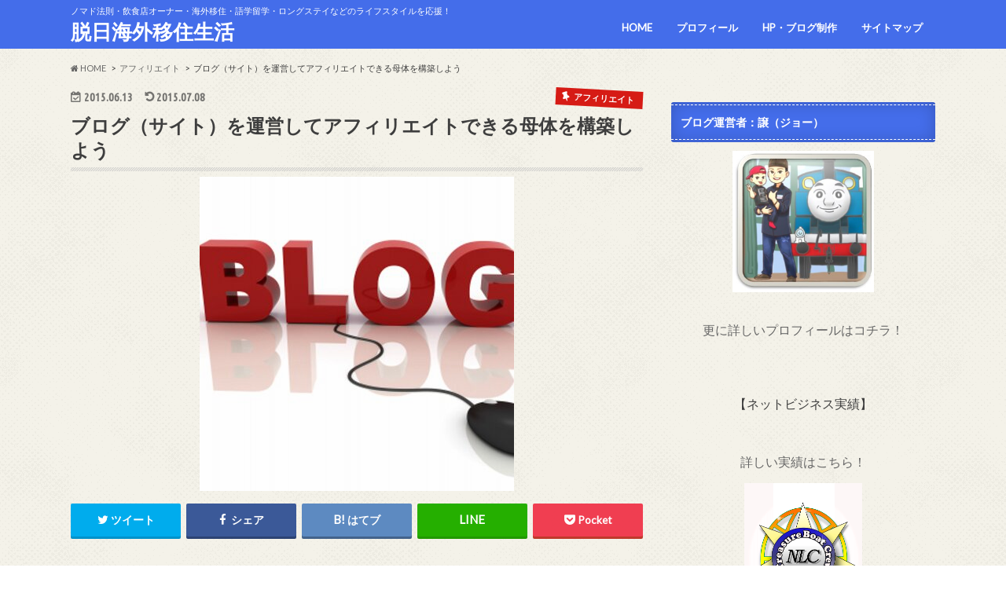

--- FILE ---
content_type: text/html; charset=UTF-8
request_url: https://shootingstars442.com/affiliate/webpage/
body_size: 18484
content:
<!doctype html>
<!--[if lt IE 7]><html lang="ja" class="no-js lt-ie9 lt-ie8 lt-ie7"><![endif]-->
<!--[if (IE 7)&!(IEMobile)]><html lang="ja" class="no-js lt-ie9 lt-ie8"><![endif]-->
<!--[if (IE 8)&!(IEMobile)]><html lang="ja" class="no-js lt-ie9"><![endif]-->
<!--[if gt IE 8]><!--> <html lang="ja" class="no-js"><!--<![endif]-->

<head>
<meta charset="utf-8">
<meta http-equiv="X-UA-Compatible" content="IE=edge">
<title>ブログ（サイト）を運営してアフィリエイトできる母体を構築しよう | 脱日海外移住生活</title>
<meta name="HandheldFriendly" content="True">
<meta name="MobileOptimized" content="320">
<meta name="viewport" content="width=device-width, initial-scale=1.0, minimum-scale=1.0, maximum-scale=1.0, user-scalable=no">


<link rel="pingback" href="https://shootingstars442.com/xmlrpc.php">

<!--[if IE]>
<![endif]-->
<!--[if lt IE 9]>
<script src="//html5shiv.googlecode.com/svn/trunk/html5.js"></script>
<script src="//css3-mediaqueries-js.googlecode.com/svn/trunk/css3-mediaqueries.js"></script>
<![endif]-->

<script>
  (function(i,s,o,g,r,a,m){i['GoogleAnalyticsObject']=r;i[r]=i[r]||function(){
  (i[r].q=i[r].q||[]).push(arguments)},i[r].l=1*new Date();a=s.createElement(o),
  m=s.getElementsByTagName(o)[0];a.async=1;a.src=g;m.parentNode.insertBefore(a,m)
  })(window,document,'script','//www.google-analytics.com/analytics.js','ga');

  ga('create', 'UA-64334086-1', 'auto');
  ga('send', 'pageview');

</script>

<!-- Global site tag (gtag.js) - Google Analytics -->
<script async src="https://www.googletagmanager.com/gtag/js?id=UA-64334086-1"></script>
<script>
  window.dataLayer = window.dataLayer || [];
  function gtag(){dataLayer.push(arguments);}
  gtag('js', new Date());

  gtag('config', 'UA-64334086-1');
</script>

<script async src="//pagead2.googlesyndication.com/pagead/js/adsbygoogle.js"></script>
<script>
     (adsbygoogle = window.adsbygoogle || []).push({
          google_ad_client: "ca-pub-2858596493008195",
          enable_page_level_ads: true
     });
</script>
<meta name='robots' content='max-image-preview:large' />
<link rel='dns-prefetch' href='//ajax.googleapis.com' />
<link rel='dns-prefetch' href='//cdn.jsdelivr.net' />
<link rel='dns-prefetch' href='//fonts.googleapis.com' />
<link rel='dns-prefetch' href='//maxcdn.bootstrapcdn.com' />
<link rel="alternate" type="application/rss+xml" title="脱日海外移住生活 &raquo; フィード" href="https://shootingstars442.com/feed/" />
<link rel="alternate" type="application/rss+xml" title="脱日海外移住生活 &raquo; コメントフィード" href="https://shootingstars442.com/comments/feed/" />
<link rel="alternate" type="application/rss+xml" title="脱日海外移住生活 &raquo; ブログ（サイト）を運営してアフィリエイトできる母体を構築しよう のコメントのフィード" href="https://shootingstars442.com/affiliate/webpage/feed/" />
<link rel="alternate" title="oEmbed (JSON)" type="application/json+oembed" href="https://shootingstars442.com/wp-json/oembed/1.0/embed?url=https%3A%2F%2Fshootingstars442.com%2Faffiliate%2Fwebpage%2F" />
<link rel="alternate" title="oEmbed (XML)" type="text/xml+oembed" href="https://shootingstars442.com/wp-json/oembed/1.0/embed?url=https%3A%2F%2Fshootingstars442.com%2Faffiliate%2Fwebpage%2F&#038;format=xml" />
<!-- shootingstars442.com is managing ads with Advanced Ads – https://wpadvancedads.com/ --><script id="shoot-ready">
			window.advanced_ads_ready=function(e,a){a=a||"complete";var d=function(e){return"interactive"===a?"loading"!==e:"complete"===e};d(document.readyState)?e():document.addEventListener("readystatechange",(function(a){d(a.target.readyState)&&e()}),{once:"interactive"===a})},window.advanced_ads_ready_queue=window.advanced_ads_ready_queue||[];		</script>
		<style id='wp-img-auto-sizes-contain-inline-css' type='text/css'>
img:is([sizes=auto i],[sizes^="auto," i]){contain-intrinsic-size:3000px 1500px}
/*# sourceURL=wp-img-auto-sizes-contain-inline-css */
</style>
<style id='wp-emoji-styles-inline-css' type='text/css'>

	img.wp-smiley, img.emoji {
		display: inline !important;
		border: none !important;
		box-shadow: none !important;
		height: 1em !important;
		width: 1em !important;
		margin: 0 0.07em !important;
		vertical-align: -0.1em !important;
		background: none !important;
		padding: 0 !important;
	}
/*# sourceURL=wp-emoji-styles-inline-css */
</style>
<style id='wp-block-library-inline-css' type='text/css'>
:root{--wp-block-synced-color:#7a00df;--wp-block-synced-color--rgb:122,0,223;--wp-bound-block-color:var(--wp-block-synced-color);--wp-editor-canvas-background:#ddd;--wp-admin-theme-color:#007cba;--wp-admin-theme-color--rgb:0,124,186;--wp-admin-theme-color-darker-10:#006ba1;--wp-admin-theme-color-darker-10--rgb:0,107,160.5;--wp-admin-theme-color-darker-20:#005a87;--wp-admin-theme-color-darker-20--rgb:0,90,135;--wp-admin-border-width-focus:2px}@media (min-resolution:192dpi){:root{--wp-admin-border-width-focus:1.5px}}.wp-element-button{cursor:pointer}:root .has-very-light-gray-background-color{background-color:#eee}:root .has-very-dark-gray-background-color{background-color:#313131}:root .has-very-light-gray-color{color:#eee}:root .has-very-dark-gray-color{color:#313131}:root .has-vivid-green-cyan-to-vivid-cyan-blue-gradient-background{background:linear-gradient(135deg,#00d084,#0693e3)}:root .has-purple-crush-gradient-background{background:linear-gradient(135deg,#34e2e4,#4721fb 50%,#ab1dfe)}:root .has-hazy-dawn-gradient-background{background:linear-gradient(135deg,#faaca8,#dad0ec)}:root .has-subdued-olive-gradient-background{background:linear-gradient(135deg,#fafae1,#67a671)}:root .has-atomic-cream-gradient-background{background:linear-gradient(135deg,#fdd79a,#004a59)}:root .has-nightshade-gradient-background{background:linear-gradient(135deg,#330968,#31cdcf)}:root .has-midnight-gradient-background{background:linear-gradient(135deg,#020381,#2874fc)}:root{--wp--preset--font-size--normal:16px;--wp--preset--font-size--huge:42px}.has-regular-font-size{font-size:1em}.has-larger-font-size{font-size:2.625em}.has-normal-font-size{font-size:var(--wp--preset--font-size--normal)}.has-huge-font-size{font-size:var(--wp--preset--font-size--huge)}.has-text-align-center{text-align:center}.has-text-align-left{text-align:left}.has-text-align-right{text-align:right}.has-fit-text{white-space:nowrap!important}#end-resizable-editor-section{display:none}.aligncenter{clear:both}.items-justified-left{justify-content:flex-start}.items-justified-center{justify-content:center}.items-justified-right{justify-content:flex-end}.items-justified-space-between{justify-content:space-between}.screen-reader-text{border:0;clip-path:inset(50%);height:1px;margin:-1px;overflow:hidden;padding:0;position:absolute;width:1px;word-wrap:normal!important}.screen-reader-text:focus{background-color:#ddd;clip-path:none;color:#444;display:block;font-size:1em;height:auto;left:5px;line-height:normal;padding:15px 23px 14px;text-decoration:none;top:5px;width:auto;z-index:100000}html :where(.has-border-color){border-style:solid}html :where([style*=border-top-color]){border-top-style:solid}html :where([style*=border-right-color]){border-right-style:solid}html :where([style*=border-bottom-color]){border-bottom-style:solid}html :where([style*=border-left-color]){border-left-style:solid}html :where([style*=border-width]){border-style:solid}html :where([style*=border-top-width]){border-top-style:solid}html :where([style*=border-right-width]){border-right-style:solid}html :where([style*=border-bottom-width]){border-bottom-style:solid}html :where([style*=border-left-width]){border-left-style:solid}html :where(img[class*=wp-image-]){height:auto;max-width:100%}:where(figure){margin:0 0 1em}html :where(.is-position-sticky){--wp-admin--admin-bar--position-offset:var(--wp-admin--admin-bar--height,0px)}@media screen and (max-width:600px){html :where(.is-position-sticky){--wp-admin--admin-bar--position-offset:0px}}

/*# sourceURL=wp-block-library-inline-css */
</style><style id='global-styles-inline-css' type='text/css'>
:root{--wp--preset--aspect-ratio--square: 1;--wp--preset--aspect-ratio--4-3: 4/3;--wp--preset--aspect-ratio--3-4: 3/4;--wp--preset--aspect-ratio--3-2: 3/2;--wp--preset--aspect-ratio--2-3: 2/3;--wp--preset--aspect-ratio--16-9: 16/9;--wp--preset--aspect-ratio--9-16: 9/16;--wp--preset--color--black: #000000;--wp--preset--color--cyan-bluish-gray: #abb8c3;--wp--preset--color--white: #ffffff;--wp--preset--color--pale-pink: #f78da7;--wp--preset--color--vivid-red: #cf2e2e;--wp--preset--color--luminous-vivid-orange: #ff6900;--wp--preset--color--luminous-vivid-amber: #fcb900;--wp--preset--color--light-green-cyan: #7bdcb5;--wp--preset--color--vivid-green-cyan: #00d084;--wp--preset--color--pale-cyan-blue: #8ed1fc;--wp--preset--color--vivid-cyan-blue: #0693e3;--wp--preset--color--vivid-purple: #9b51e0;--wp--preset--gradient--vivid-cyan-blue-to-vivid-purple: linear-gradient(135deg,rgb(6,147,227) 0%,rgb(155,81,224) 100%);--wp--preset--gradient--light-green-cyan-to-vivid-green-cyan: linear-gradient(135deg,rgb(122,220,180) 0%,rgb(0,208,130) 100%);--wp--preset--gradient--luminous-vivid-amber-to-luminous-vivid-orange: linear-gradient(135deg,rgb(252,185,0) 0%,rgb(255,105,0) 100%);--wp--preset--gradient--luminous-vivid-orange-to-vivid-red: linear-gradient(135deg,rgb(255,105,0) 0%,rgb(207,46,46) 100%);--wp--preset--gradient--very-light-gray-to-cyan-bluish-gray: linear-gradient(135deg,rgb(238,238,238) 0%,rgb(169,184,195) 100%);--wp--preset--gradient--cool-to-warm-spectrum: linear-gradient(135deg,rgb(74,234,220) 0%,rgb(151,120,209) 20%,rgb(207,42,186) 40%,rgb(238,44,130) 60%,rgb(251,105,98) 80%,rgb(254,248,76) 100%);--wp--preset--gradient--blush-light-purple: linear-gradient(135deg,rgb(255,206,236) 0%,rgb(152,150,240) 100%);--wp--preset--gradient--blush-bordeaux: linear-gradient(135deg,rgb(254,205,165) 0%,rgb(254,45,45) 50%,rgb(107,0,62) 100%);--wp--preset--gradient--luminous-dusk: linear-gradient(135deg,rgb(255,203,112) 0%,rgb(199,81,192) 50%,rgb(65,88,208) 100%);--wp--preset--gradient--pale-ocean: linear-gradient(135deg,rgb(255,245,203) 0%,rgb(182,227,212) 50%,rgb(51,167,181) 100%);--wp--preset--gradient--electric-grass: linear-gradient(135deg,rgb(202,248,128) 0%,rgb(113,206,126) 100%);--wp--preset--gradient--midnight: linear-gradient(135deg,rgb(2,3,129) 0%,rgb(40,116,252) 100%);--wp--preset--font-size--small: 13px;--wp--preset--font-size--medium: 20px;--wp--preset--font-size--large: 36px;--wp--preset--font-size--x-large: 42px;--wp--preset--spacing--20: 0.44rem;--wp--preset--spacing--30: 0.67rem;--wp--preset--spacing--40: 1rem;--wp--preset--spacing--50: 1.5rem;--wp--preset--spacing--60: 2.25rem;--wp--preset--spacing--70: 3.38rem;--wp--preset--spacing--80: 5.06rem;--wp--preset--shadow--natural: 6px 6px 9px rgba(0, 0, 0, 0.2);--wp--preset--shadow--deep: 12px 12px 50px rgba(0, 0, 0, 0.4);--wp--preset--shadow--sharp: 6px 6px 0px rgba(0, 0, 0, 0.2);--wp--preset--shadow--outlined: 6px 6px 0px -3px rgb(255, 255, 255), 6px 6px rgb(0, 0, 0);--wp--preset--shadow--crisp: 6px 6px 0px rgb(0, 0, 0);}:where(.is-layout-flex){gap: 0.5em;}:where(.is-layout-grid){gap: 0.5em;}body .is-layout-flex{display: flex;}.is-layout-flex{flex-wrap: wrap;align-items: center;}.is-layout-flex > :is(*, div){margin: 0;}body .is-layout-grid{display: grid;}.is-layout-grid > :is(*, div){margin: 0;}:where(.wp-block-columns.is-layout-flex){gap: 2em;}:where(.wp-block-columns.is-layout-grid){gap: 2em;}:where(.wp-block-post-template.is-layout-flex){gap: 1.25em;}:where(.wp-block-post-template.is-layout-grid){gap: 1.25em;}.has-black-color{color: var(--wp--preset--color--black) !important;}.has-cyan-bluish-gray-color{color: var(--wp--preset--color--cyan-bluish-gray) !important;}.has-white-color{color: var(--wp--preset--color--white) !important;}.has-pale-pink-color{color: var(--wp--preset--color--pale-pink) !important;}.has-vivid-red-color{color: var(--wp--preset--color--vivid-red) !important;}.has-luminous-vivid-orange-color{color: var(--wp--preset--color--luminous-vivid-orange) !important;}.has-luminous-vivid-amber-color{color: var(--wp--preset--color--luminous-vivid-amber) !important;}.has-light-green-cyan-color{color: var(--wp--preset--color--light-green-cyan) !important;}.has-vivid-green-cyan-color{color: var(--wp--preset--color--vivid-green-cyan) !important;}.has-pale-cyan-blue-color{color: var(--wp--preset--color--pale-cyan-blue) !important;}.has-vivid-cyan-blue-color{color: var(--wp--preset--color--vivid-cyan-blue) !important;}.has-vivid-purple-color{color: var(--wp--preset--color--vivid-purple) !important;}.has-black-background-color{background-color: var(--wp--preset--color--black) !important;}.has-cyan-bluish-gray-background-color{background-color: var(--wp--preset--color--cyan-bluish-gray) !important;}.has-white-background-color{background-color: var(--wp--preset--color--white) !important;}.has-pale-pink-background-color{background-color: var(--wp--preset--color--pale-pink) !important;}.has-vivid-red-background-color{background-color: var(--wp--preset--color--vivid-red) !important;}.has-luminous-vivid-orange-background-color{background-color: var(--wp--preset--color--luminous-vivid-orange) !important;}.has-luminous-vivid-amber-background-color{background-color: var(--wp--preset--color--luminous-vivid-amber) !important;}.has-light-green-cyan-background-color{background-color: var(--wp--preset--color--light-green-cyan) !important;}.has-vivid-green-cyan-background-color{background-color: var(--wp--preset--color--vivid-green-cyan) !important;}.has-pale-cyan-blue-background-color{background-color: var(--wp--preset--color--pale-cyan-blue) !important;}.has-vivid-cyan-blue-background-color{background-color: var(--wp--preset--color--vivid-cyan-blue) !important;}.has-vivid-purple-background-color{background-color: var(--wp--preset--color--vivid-purple) !important;}.has-black-border-color{border-color: var(--wp--preset--color--black) !important;}.has-cyan-bluish-gray-border-color{border-color: var(--wp--preset--color--cyan-bluish-gray) !important;}.has-white-border-color{border-color: var(--wp--preset--color--white) !important;}.has-pale-pink-border-color{border-color: var(--wp--preset--color--pale-pink) !important;}.has-vivid-red-border-color{border-color: var(--wp--preset--color--vivid-red) !important;}.has-luminous-vivid-orange-border-color{border-color: var(--wp--preset--color--luminous-vivid-orange) !important;}.has-luminous-vivid-amber-border-color{border-color: var(--wp--preset--color--luminous-vivid-amber) !important;}.has-light-green-cyan-border-color{border-color: var(--wp--preset--color--light-green-cyan) !important;}.has-vivid-green-cyan-border-color{border-color: var(--wp--preset--color--vivid-green-cyan) !important;}.has-pale-cyan-blue-border-color{border-color: var(--wp--preset--color--pale-cyan-blue) !important;}.has-vivid-cyan-blue-border-color{border-color: var(--wp--preset--color--vivid-cyan-blue) !important;}.has-vivid-purple-border-color{border-color: var(--wp--preset--color--vivid-purple) !important;}.has-vivid-cyan-blue-to-vivid-purple-gradient-background{background: var(--wp--preset--gradient--vivid-cyan-blue-to-vivid-purple) !important;}.has-light-green-cyan-to-vivid-green-cyan-gradient-background{background: var(--wp--preset--gradient--light-green-cyan-to-vivid-green-cyan) !important;}.has-luminous-vivid-amber-to-luminous-vivid-orange-gradient-background{background: var(--wp--preset--gradient--luminous-vivid-amber-to-luminous-vivid-orange) !important;}.has-luminous-vivid-orange-to-vivid-red-gradient-background{background: var(--wp--preset--gradient--luminous-vivid-orange-to-vivid-red) !important;}.has-very-light-gray-to-cyan-bluish-gray-gradient-background{background: var(--wp--preset--gradient--very-light-gray-to-cyan-bluish-gray) !important;}.has-cool-to-warm-spectrum-gradient-background{background: var(--wp--preset--gradient--cool-to-warm-spectrum) !important;}.has-blush-light-purple-gradient-background{background: var(--wp--preset--gradient--blush-light-purple) !important;}.has-blush-bordeaux-gradient-background{background: var(--wp--preset--gradient--blush-bordeaux) !important;}.has-luminous-dusk-gradient-background{background: var(--wp--preset--gradient--luminous-dusk) !important;}.has-pale-ocean-gradient-background{background: var(--wp--preset--gradient--pale-ocean) !important;}.has-electric-grass-gradient-background{background: var(--wp--preset--gradient--electric-grass) !important;}.has-midnight-gradient-background{background: var(--wp--preset--gradient--midnight) !important;}.has-small-font-size{font-size: var(--wp--preset--font-size--small) !important;}.has-medium-font-size{font-size: var(--wp--preset--font-size--medium) !important;}.has-large-font-size{font-size: var(--wp--preset--font-size--large) !important;}.has-x-large-font-size{font-size: var(--wp--preset--font-size--x-large) !important;}
/*# sourceURL=global-styles-inline-css */
</style>

<style id='classic-theme-styles-inline-css' type='text/css'>
/*! This file is auto-generated */
.wp-block-button__link{color:#fff;background-color:#32373c;border-radius:9999px;box-shadow:none;text-decoration:none;padding:calc(.667em + 2px) calc(1.333em + 2px);font-size:1.125em}.wp-block-file__button{background:#32373c;color:#fff;text-decoration:none}
/*# sourceURL=/wp-includes/css/classic-themes.min.css */
</style>
<link rel='stylesheet' id='contact-form-7-css' href='https://shootingstars442.com/wp-content/plugins/contact-form-7/includes/css/styles.css' type='text/css' media='all' />
<link rel='stylesheet' id='pz-linkcard-css' href='//shootingstars442.com/wp-content/uploads/pz-linkcard/style.css' type='text/css' media='all' />
<link rel='stylesheet' id='sb-type-std-css' href='https://shootingstars442.com/wp-content/plugins/speech-bubble/css/sb-type-std.css' type='text/css' media='all' />
<link rel='stylesheet' id='sb-type-fb-css' href='https://shootingstars442.com/wp-content/plugins/speech-bubble/css/sb-type-fb.css' type='text/css' media='all' />
<link rel='stylesheet' id='sb-type-fb-flat-css' href='https://shootingstars442.com/wp-content/plugins/speech-bubble/css/sb-type-fb-flat.css' type='text/css' media='all' />
<link rel='stylesheet' id='sb-type-ln-css' href='https://shootingstars442.com/wp-content/plugins/speech-bubble/css/sb-type-ln.css' type='text/css' media='all' />
<link rel='stylesheet' id='sb-type-ln-flat-css' href='https://shootingstars442.com/wp-content/plugins/speech-bubble/css/sb-type-ln-flat.css' type='text/css' media='all' />
<link rel='stylesheet' id='sb-type-pink-css' href='https://shootingstars442.com/wp-content/plugins/speech-bubble/css/sb-type-pink.css' type='text/css' media='all' />
<link rel='stylesheet' id='sb-type-rtail-css' href='https://shootingstars442.com/wp-content/plugins/speech-bubble/css/sb-type-rtail.css' type='text/css' media='all' />
<link rel='stylesheet' id='sb-type-drop-css' href='https://shootingstars442.com/wp-content/plugins/speech-bubble/css/sb-type-drop.css' type='text/css' media='all' />
<link rel='stylesheet' id='sb-type-think-css' href='https://shootingstars442.com/wp-content/plugins/speech-bubble/css/sb-type-think.css' type='text/css' media='all' />
<link rel='stylesheet' id='sb-no-br-css' href='https://shootingstars442.com/wp-content/plugins/speech-bubble/css/sb-no-br.css' type='text/css' media='all' />
<link rel='stylesheet' id='toc-screen-css' href='https://shootingstars442.com/wp-content/plugins/table-of-contents-plus/screen.min.css' type='text/css' media='all' />
<link rel='stylesheet' id='wordpress-popular-posts-css-css' href='https://shootingstars442.com/wp-content/plugins/wordpress-popular-posts/assets/css/wpp.css' type='text/css' media='all' />
<link rel='stylesheet' id='style-css' href='https://shootingstars442.com/wp-content/themes/hummingbird/style.css' type='text/css' media='all' />
<link rel='stylesheet' id='slider-css' href='https://shootingstars442.com/wp-content/themes/hummingbird/library/css/bx-slider.css' type='text/css' media='all' />
<link rel='stylesheet' id='animate-css' href='https://shootingstars442.com/wp-content/themes/hummingbird/library/css/animate.min.css' type='text/css' media='all' />
<link rel='stylesheet' id='shortcode-css' href='https://shootingstars442.com/wp-content/themes/hummingbird/library/css/shortcode.css' type='text/css' media='all' />
<link rel='stylesheet' id='gf_Ubuntu-css' href='//fonts.googleapis.com/css?family=Ubuntu+Condensed' type='text/css' media='all' />
<link rel='stylesheet' id='gf_Lato-css' href='//fonts.googleapis.com/css?family=Lato' type='text/css' media='all' />
<link rel='stylesheet' id='fontawesome-css' href='//maxcdn.bootstrapcdn.com/font-awesome/4.6.0/css/font-awesome.min.css' type='text/css' media='all' />
<script type="text/javascript" src="//ajax.googleapis.com/ajax/libs/jquery/1.12.2/jquery.min.js" id="jquery-js"></script>
<script type="application/json" id="wpp-json">
/* <![CDATA[ */
{"sampling_active":0,"sampling_rate":100,"ajax_url":"https:\/\/shootingstars442.com\/wp-json\/wordpress-popular-posts\/v1\/popular-posts","api_url":"https:\/\/shootingstars442.com\/wp-json\/wordpress-popular-posts","ID":844,"token":"d6f7810db7","lang":0,"debug":0}
//# sourceURL=wpp-json
/* ]]> */
</script>
<script type="text/javascript" src="https://shootingstars442.com/wp-content/plugins/wordpress-popular-posts/assets/js/wpp.min.js" id="wpp-js-js"></script>
<link rel="https://api.w.org/" href="https://shootingstars442.com/wp-json/" /><link rel="alternate" title="JSON" type="application/json" href="https://shootingstars442.com/wp-json/wp/v2/posts/844" /><link rel="canonical" href="https://shootingstars442.com/affiliate/webpage/" />
<link rel='shortlink' href='https://shootingstars442.com/?p=844' />
            <style id="wpp-loading-animation-styles">@-webkit-keyframes bgslide{from{background-position-x:0}to{background-position-x:-200%}}@keyframes bgslide{from{background-position-x:0}to{background-position-x:-200%}}.wpp-widget-placeholder,.wpp-widget-block-placeholder{margin:0 auto;width:60px;height:3px;background:#dd3737;background:linear-gradient(90deg,#dd3737 0%,#571313 10%,#dd3737 100%);background-size:200% auto;border-radius:3px;-webkit-animation:bgslide 1s infinite linear;animation:bgslide 1s infinite linear}</style>
            <style type="text/css">
body{color: #3E3E3E;}
a{color: #2729a3;}
a:hover{color: #1e73be;}
#main article footer .post-categories li a,#main article footer .tags a{  background: #2729a3;  border:1px solid #2729a3;}
#main article footer .tags a{color:#2729a3; background: none;}
#main article footer .post-categories li a:hover,#main article footer .tags a:hover{ background:#1e73be;  border-color:#1e73be;}
input[type="text"],input[type="password"],input[type="datetime"],input[type="datetime-local"],input[type="date"],input[type="month"],input[type="time"],input[type="week"],input[type="number"],input[type="email"],input[type="url"],input[type="search"],input[type="tel"],input[type="color"],select,textarea,.field { background-color: #FFFFFF;}
/*ヘッダー*/
.header{background: #446dea; color: #ffffff;}
#logo a,.nav li a,.nav_btn{color: #ffffff;}
#logo a:hover,.nav li a:hover{color:#FFFF00;}
@media only screen and (min-width: 768px) {
.nav ul {background: #0E0E0E;}
.nav li ul.sub-menu li a{color: #BAB4B0;}
}
/*メインエリア*/
.widgettitle {background: #446dea; color:  #ffffff;}
.widget li a:after{color: #446dea!important;}
/* 投稿ページ */
.entry-content h2{background: #e55937;}
.entry-content h3{border-color: #e55937;}
.entry-content ul li:before{ background: #e55937;}
.entry-content ol li:before{ background: #e55937;}
/* カテゴリーラベル */
.post-list-card .post-list .eyecatch .cat-name,.top-post-list .post-list .eyecatch .cat-name,.byline .cat-name,.single .authorbox .author-newpost li .cat-name,.related-box li .cat-name,#top_carousel .bx-wrapper ul li .osusume-label{background: #d61b15; color:  #ffffff;}
/* CTA */
.cta-inner{ background: #0E0E0E;}
/* ボタンの色 */
.btn-wrap a{background: #2729a3;border: 1px solid #2729a3;}
.btn-wrap a:hover{background: #1e73be;}
.btn-wrap.simple a{border:1px solid #2729a3;color:#2729a3;}
.btn-wrap.simple a:hover{background:#2729a3;}
.readmore a{border:1px solid #2729a3;color:#2729a3;}
.readmore a:hover{background:#2729a3;color:#fff;}
/* サイドバー */
.widget a{text-decoration:none; color:#666666;}
.widget a:hover{color:#999999;}
/*フッター*/
#footer-top{background-color: #0E0E0E; color: #CACACA;}
.footer a,#footer-top a{color: #BAB4B0;}
#footer-top .widgettitle{color: #CACACA;}
.footer {background-color: #0E0E0E;color: #CACACA;}
.footer-links li:before{ color: #446dea;}
/* ページネーション */
.pagination a, .pagination span,.page-links a{border-color: #2729a3; color: #2729a3;}
.pagination .current,.pagination .current:hover,.page-links ul > li > span{background-color: #2729a3; border-color: #2729a3;}
.pagination a:hover, .pagination a:focus,.page-links a:hover, .page-links a:focus{background-color: #2729a3; color: #fff;}
/* OTHER */
ul.wpp-list li a:before{background: #446dea;color: #ffffff;}
.blue-btn, .comment-reply-link, #submit { background-color: #2729a3; }
.blue-btn:hover, .comment-reply-link:hover, #submit:hover, .blue-btn:focus, .comment-reply-link:focus, #submit:focus {background-color: #1e73be; }
</style>
<style type="text/css" id="custom-background-css">
body.custom-background { background-image: url("https://shootingstars442.com/wp-content/themes/hummingbird/library/images/body_bg01.png"); background-position: left top; background-size: auto; background-repeat: repeat; background-attachment: scroll; }
</style>
	</head>

<body class="wp-singular post-template-default single single-post postid-844 single-format-standard custom-background wp-theme-hummingbird aa-prefix-shoot-">

<div id="container" class=" date_on">

<header class="header" role="banner">
<div id="inner-header" class="wrap cf">
<p class="site_description">ノマド法則・飲食店オーナー・海外移住・語学留学・ロングステイなどのライフスタイルを応援！</p><div id="logo" class="gf">
<p class="h1 text"><a href="https://shootingstars442.com">脱日海外移住生活</a></p>
</div>

<nav id="g_nav" role="navigation">

<ul id="menu-global-nav" class="nav top-nav cf"><li id="menu-item-126" class="menu-item menu-item-type-custom menu-item-object-custom menu-item-home menu-item-126"><a href="http://shootingstars442.com/">HOME<span class="gf"></span></a></li>
<li id="menu-item-2364" class="menu-item menu-item-type-post_type menu-item-object-page menu-item-2364"><a href="https://shootingstars442.com/jyo/">プロフィール<span class="gf"></span></a></li>
<li id="menu-item-482" class="menu-item menu-item-type-taxonomy menu-item-object-category menu-item-482"><a href="https://shootingstars442.com/category/hp/">HP・ブログ制作<span class="gf"></span></a></li>
<li id="menu-item-2705" class="menu-item menu-item-type-post_type menu-item-object-page menu-item-2705"><a href="https://shootingstars442.com/sitemaps/">サイトマップ<span class="gf"></span></a></li>
</ul></nav>
<button id="drawerBtn" class="nav_btn"></button>
<script type="text/javascript">
jQuery(function( $ ){
var menu = $('#g_nav'),
    menuBtn = $('#drawerBtn'),
    body = $(document.body),     
    menuWidth = menu.outerWidth();                
     
    menuBtn.on('click', function(){
    body.toggleClass('open');
        if(body.hasClass('open')){
            body.animate({'left' : menuWidth }, 300);            
            menu.animate({'left' : 0 }, 300);                    
        } else {
            menu.animate({'left' : -menuWidth }, 300);
            body.animate({'left' : 0 }, 300);            
        }             
    });
});    
</script>

</div>
</header>
<div id="breadcrumb" class="breadcrumb inner wrap cf"><ul><li itemscope itemtype="//data-vocabulary.org/Breadcrumb"><a href="https://shootingstars442.com/" itemprop="url"><i class="fa fa-home"></i><span itemprop="title"> HOME</span></a></li><li itemscope itemtype="//data-vocabulary.org/Breadcrumb"><a href="https://shootingstars442.com/category/affiliate/" itemprop="url"><span itemprop="title">アフィリエイト</span></a></li><li>ブログ（サイト）を運営してアフィリエイトできる母体を構築しよう</li></ul></div>
<div id="content">
<div id="inner-content" class="wrap cf">

<main id="main" class="m-all t-all d-5of7 cf" role="main">
<article id="post-844" class="cf post-844 post type-post status-publish format-standard has-post-thumbnail hentry category-affiliate" role="article">
<header class="article-header entry-header animated fadeInDown">
<p class="byline entry-meta vcard cf">
<time class="date gf entry-date updated">2015.06.13</time>
<time class="date gf entry-date undo updated" datetime="2015-07-08">2015.07.08</time>

<span class="cat-name cat-id-17">アフィリエイト</span><span class="writer" style="display: none;"><span class="name author"><span class="fn">譲</span></span></span>
</p>
<h1 class="entry-title single-title" itemprop="headline" rel="bookmark">ブログ（サイト）を運営してアフィリエイトできる母体を構築しよう</h1>
<figure class="eyecatch animated fadeInUp">
<img width="400" height="400" src="https://shootingstars442.com/wp-content/uploads/2015/07/blog_use-this-onejpg_400x400.jpg" class="attachment-single-thum size-single-thum wp-post-image" alt="" decoding="async" fetchpriority="high" srcset="https://shootingstars442.com/wp-content/uploads/2015/07/blog_use-this-onejpg_400x400.jpg 400w, https://shootingstars442.com/wp-content/uploads/2015/07/blog_use-this-onejpg_400x400-150x150.jpg 150w, https://shootingstars442.com/wp-content/uploads/2015/07/blog_use-this-onejpg_400x400-300x300.jpg 300w, https://shootingstars442.com/wp-content/uploads/2015/07/blog_use-this-onejpg_400x400-60x60.jpg 60w, https://shootingstars442.com/wp-content/uploads/2015/07/blog_use-this-onejpg_400x400-200x200.jpg 200w" sizes="(max-width: 400px) 100vw, 400px" /></figure>
<div class="share short">
<div class="sns">
<ul class="cf">

<li class="twitter"> 
<a target="blank" href="//twitter.com/intent/tweet?url=https%3A%2F%2Fshootingstars442.com%2Faffiliate%2Fwebpage%2F&text=%E3%83%96%E3%83%AD%E3%82%B0%EF%BC%88%E3%82%B5%E3%82%A4%E3%83%88%EF%BC%89%E3%82%92%E9%81%8B%E5%96%B6%E3%81%97%E3%81%A6%E3%82%A2%E3%83%95%E3%82%A3%E3%83%AA%E3%82%A8%E3%82%A4%E3%83%88%E3%81%A7%E3%81%8D%E3%82%8B%E6%AF%8D%E4%BD%93%E3%82%92%E6%A7%8B%E7%AF%89%E3%81%97%E3%82%88%E3%81%86&tw_p=tweetbutton" onclick="window.open(this.href, 'tweetwindow', 'width=550, height=450,personalbar=0,toolbar=0,scrollbars=1,resizable=1'); return false;"><i class="fa fa-twitter"></i><span class="text">ツイート</span><span class="count"></span></a>
</li>

<li class="facebook">
<a href="//www.facebook.com/sharer.php?src=bm&u=https%3A%2F%2Fshootingstars442.com%2Faffiliate%2Fwebpage%2F&t=%E3%83%96%E3%83%AD%E3%82%B0%EF%BC%88%E3%82%B5%E3%82%A4%E3%83%88%EF%BC%89%E3%82%92%E9%81%8B%E5%96%B6%E3%81%97%E3%81%A6%E3%82%A2%E3%83%95%E3%82%A3%E3%83%AA%E3%82%A8%E3%82%A4%E3%83%88%E3%81%A7%E3%81%8D%E3%82%8B%E6%AF%8D%E4%BD%93%E3%82%92%E6%A7%8B%E7%AF%89%E3%81%97%E3%82%88%E3%81%86" onclick="javascript:window.open(this.href, '', 'menubar=no,toolbar=no,resizable=yes,scrollbars=yes,height=300,width=600');return false;"><i class="fa fa-facebook"></i>
<span class="text">シェア</span><span class="count"></span></a>
</li>


<li class="hatebu">       
<a href="//b.hatena.ne.jp/add?mode=confirm&url=https://shootingstars442.com/affiliate/webpage/&title=%E3%83%96%E3%83%AD%E3%82%B0%EF%BC%88%E3%82%B5%E3%82%A4%E3%83%88%EF%BC%89%E3%82%92%E9%81%8B%E5%96%B6%E3%81%97%E3%81%A6%E3%82%A2%E3%83%95%E3%82%A3%E3%83%AA%E3%82%A8%E3%82%A4%E3%83%88%E3%81%A7%E3%81%8D%E3%82%8B%E6%AF%8D%E4%BD%93%E3%82%92%E6%A7%8B%E7%AF%89%E3%81%97%E3%82%88%E3%81%86" onclick="window.open(this.href, 'HBwindow', 'width=600, height=400, menubar=no, toolbar=no, scrollbars=yes'); return false;" target="_blank"><span class="text">はてブ</span><span class="count"></span></a>
</li>

<li class="line">
<a href="//line.me/R/msg/text/?%E3%83%96%E3%83%AD%E3%82%B0%EF%BC%88%E3%82%B5%E3%82%A4%E3%83%88%EF%BC%89%E3%82%92%E9%81%8B%E5%96%B6%E3%81%97%E3%81%A6%E3%82%A2%E3%83%95%E3%82%A3%E3%83%AA%E3%82%A8%E3%82%A4%E3%83%88%E3%81%A7%E3%81%8D%E3%82%8B%E6%AF%8D%E4%BD%93%E3%82%92%E6%A7%8B%E7%AF%89%E3%81%97%E3%82%88%E3%81%86%0Ahttps%3A%2F%2Fshootingstars442.com%2Faffiliate%2Fwebpage%2F" target="_blank"><span class="text">送る</span></a>
</li>


<li class="pocket">
<a href="//getpocket.com/edit?url=https://shootingstars442.com/affiliate/webpage/&title=ブログ（サイト）を運営してアフィリエイトできる母体を構築しよう" onclick="window.open(this.href, 'FBwindow', 'width=550, height=350, menubar=no, toolbar=no, scrollbars=yes'); return false;"><i class="fa fa-get-pocket"></i><span class="text">Pocket</span><span class="count"></span></a></li>
</ul>
</div> 
</div></header>



<section class="entry-content cf">


<div class="shoot-%e3%82%b3%e3%83%b3%e3%83%86%e3%83%b3%e3%83%84%e3%81%ae%e5%89%8d" id="shoot-1820688249"><script async src="https://pagead2.googlesyndication.com/pagead/js/adsbygoogle.js"></script>
<!-- 脱日海外 -->
<ins class="adsbygoogle"
     style="display:block"
     data-ad-client="ca-pub-2858596493008195"
     data-ad-slot="7517864962"
     data-ad-format="auto"
     data-full-width-responsive="true"></ins>
<script>
     (adsbygoogle = window.adsbygoogle || []).push({});
</script></div><p><span style="font-size: 13pt;">アフィリエイトをやるには、インターネットを利用してビジネスをやっていく。つまり情報発信するという事をやっていかなければなりません。何も持たずに情報発信する事は出来ないので、まずは今後どんなアフィリエイトを展開するにしても<span style="color: #ff0000;">母体となるサイト</span>が必要になります。</span></p>
<p>&nbsp;</p>
<p><span style="font-size: 13pt;">最初は記事を書くという事にも慣れていないと思いますので、慣れるといった意味も込めてブログをやってみるのがいいかと思います。今現在、稼げているアフィリエイターでブログをやってない人はいません。</span></p>
<p><span style="font-size: 13pt;">まずは 「月に５万円」 稼げるブログの母体を作ることから始めてみましょう。</span></p>
<p><span style="font-size: 13pt;">また、もし今までブログをやってきた人もこれを機会に新しいブログを開設する事を薦めます。</span></p>
<p>&nbsp;</p>
<p><span style="font-size: 13pt;">毎回お話していますが、アフィリエイトにはいくつかのジャンルがあります。</span></p>
<p><span style="font-size: 13pt;">・サイトを作れるならサイトアフィリエイト。</span></p>
<p><span style="font-size: 13pt;">・ブログで稼ぐブログアフィリエイト。</span></p>
<p><span style="font-size: 13pt;">・メルマガで稼ぐメルマガアフィリエイト。</span></p>
<p><span style="font-size: 13pt;">・Twitterで稼ぐ Twitter アフィリエイトなどなど。。。</span></p>
<p><span style="font-size: 13pt;">今回はブログで稼ぐブログアフィリエイトについてお話させて頂きます。ブログアフィリエイトは無料で始めることができ、数か月前に書いた記事からも報酬を得ることが可能です。とても今回の記事だけでは伝えきれないノウハウですが、初心者から上級者まで稼ぎやすいのも、１つの特徴となっています。</span></p>
<p><span style="font-size: 13pt;">現在では無料で解説できるブログサービスがたくさんありますが、私がお薦めするのが <a href="https://shootingstars442.com/hp/tipsso-net/" target="_blank">「So-net ブログ」</a> です。なぜ、 <a href="https://shootingstars442.com/hp/tipsso-net/" target="_blank">So-net ブログ</a>をお薦めするかというと、デザインのカスタマイズや元々存在する広告を消すことが出来るなど、たくさんのカスタマイズが可能であり、情報発信する上で非常に便利だという事が挙げられます。</span></p>
<p><span style="font-size: 13pt;">他にも、いろいろとブログサービスはありますが、一般的に人気のアメブロなどは、確かに初心者でも使いやすくアクセスも集めやすいのですが、アフィリエイトをするにはちょっとした工夫が必要になってきますので、最初のうちはおすすめできません。</span></p>
<a href="https://shootingstars442.com/wp-content/uploads/2015/07/yjimage-7.jpeg"><img decoding="async" class="aligncenter size-full wp-image-854" src="https://shootingstars442.com/wp-content/uploads/2015/07/yjimage-7.jpeg" alt="yjimage (7)" width="160" height="170" /></a>
<p><span style="font-size: 13pt;">では、実際にブログを開設して具体的にどうするの？？という疑問を持たれますよね？？</span></p>
<p><span style="font-size: 13pt;">これから作る新しいブログでは、実際に何らかの商品をお薦めするのもいいですし、もしくはグーグルアドセンスを利用しての収益を得る方法もできます。しかし、普通にブログを書いて商品をお薦めするだけではダメなのです。このポイントこそが皆さんが知りたいであろうノウハウなのです。</span></p>
<p><span style="font-size: 13pt;">・訪問者目線で記事を書く。</span></p>
<p><span style="font-size: 13pt;">・欲求を満たす商品を選ぶ事。（食欲、睡眠欲、性欲、金銭欲、昇進欲など、、、、）</span></p>
<p><span style="font-size: 13pt;">・コンプレックスを解消できる商品。</span></p>
<p><span style="font-size: 13pt;">・必ず必要な物。（お中元、プレゼント、祝い事など、、）</span></p>
<p><span style="font-size: 13pt;">考えればかぎりなくたくさんの商品が出てくるかと思います。どんな人が、、どうして、、その商品を欲しがるのだろうか？？その商品の事を深く考えてマーケティングする事も大事になってきます。</span></p>
<p><span style="font-size: 13pt;">例えば不眠症の人がいたとします。その人はすぐにでも不眠症を解消したいと考えるわけです。</span></p>
<p><span style="font-size: 13pt;">何故不眠症なのか？？？と考えた時に、あらゆる状況が想定されますね。</span></p>
<p><span style="font-size: 13pt;">・仕事が忙しくて寝る時間がなくなった。</span></p>
<p><span style="font-size: 13pt;">・精神的にストレスから不眠症になった</span></p>
<p><span style="font-size: 13pt;">・心理的原因</span></p>
<p><span style="font-size: 13pt;">・身体的原因</span></p>
<p><span style="font-size: 13pt;">・薬理的原因</span></p>
<p><span style="font-size: 13pt;">この様な事が予想されるわけです。そうすれば訪問者がどんな人かわかってきますよね。その中でもっとも多い原因や年齢層などをリサーチする事で、どういう不眠症の商品をお薦めするのか、または記事を書く際に何を中心に書けば良いのかが必然とわかってくるはずです。その商品を欲しがっている人がはっきりと自分自身で理解できれば、ターゲット（訪問者）に対して、<span style="color: #ff0000;">強く揺さぶられるキーワードや、キャッチコピーを使って記事を書く</span>ことが出来るわけです。</span></p>
<p><span style="font-size: 13pt;">これを考えて記事を作成するのと、何も考えずに商品をただ紹介するのとでは、明らかに差が出てきます。</span></p>
<p><span style="font-size: 13pt;">もちろん、これはあくまでも基本中の基本なのでそれ以外にも、ブログタイトルと説明分を検索エンジンで上位表示させること、いかにしてアクセスを集められるのか等、まだまだ細かいノウハウが必要になってきます。</span></p>
<p><span style="font-size: 13pt;">これを勉強してコツコツと積み上げていくのがアフィリエイトで成功するコツとなります。少しだけでも理解していただければ嬉しいです。</span></p>
<p><a href="https://shootingstars442.com/hp/tipsso-net/" target="_blank">So-netブログの新規登録から解説までの手順を詳しく解説</a></p>
<p><a href="https://shootingstars442.com/hp/writingsonet/" target="_blank">So-net ブログの記事の書き方などを詳しく解説</a></p>
<div class="shoot-%e3%82%b3%e3%83%b3%e3%83%86%e3%83%b3%e3%83%84%e3%81%ae%e5%be%8c" id="shoot-948414176"><script async src="https://pagead2.googlesyndication.com/pagead/js/adsbygoogle.js"></script>
<!-- 脱日海外 -->
<ins class="adsbygoogle"
     style="display:block"
     data-ad-client="ca-pub-2858596493008195"
     data-ad-slot="7517864962"
     data-ad-format="auto"
     data-full-width-responsive="true"></ins>
<script>
     (adsbygoogle = window.adsbygoogle || []).push({});
</script></div>

</section>


<footer class="article-footer">
<ul class="post-categories">
	<li><a href="https://shootingstars442.com/category/affiliate/" rel="category tag">アフィリエイト</a></li></ul>

<div class="sharewrap wow animated bounceIn" data-wow-delay="0.5s">

<div class="share">
<div class="sns">
<ul class="cf">

<li class="twitter"> 
<a target="blank" href="//twitter.com/intent/tweet?url=https%3A%2F%2Fshootingstars442.com%2Faffiliate%2Fwebpage%2F&text=%E3%83%96%E3%83%AD%E3%82%B0%EF%BC%88%E3%82%B5%E3%82%A4%E3%83%88%EF%BC%89%E3%82%92%E9%81%8B%E5%96%B6%E3%81%97%E3%81%A6%E3%82%A2%E3%83%95%E3%82%A3%E3%83%AA%E3%82%A8%E3%82%A4%E3%83%88%E3%81%A7%E3%81%8D%E3%82%8B%E6%AF%8D%E4%BD%93%E3%82%92%E6%A7%8B%E7%AF%89%E3%81%97%E3%82%88%E3%81%86&tw_p=tweetbutton" onclick="window.open(this.href, 'tweetwindow', 'width=550, height=450,personalbar=0,toolbar=0,scrollbars=1,resizable=1'); return false;"><i class="fa fa-twitter"></i><span class="text">ツイート</span><span class="count"></span></a>
</li>

<li class="facebook">
<a href="//www.facebook.com/sharer.php?src=bm&u=https%3A%2F%2Fshootingstars442.com%2Faffiliate%2Fwebpage%2F&t=%E3%83%96%E3%83%AD%E3%82%B0%EF%BC%88%E3%82%B5%E3%82%A4%E3%83%88%EF%BC%89%E3%82%92%E9%81%8B%E5%96%B6%E3%81%97%E3%81%A6%E3%82%A2%E3%83%95%E3%82%A3%E3%83%AA%E3%82%A8%E3%82%A4%E3%83%88%E3%81%A7%E3%81%8D%E3%82%8B%E6%AF%8D%E4%BD%93%E3%82%92%E6%A7%8B%E7%AF%89%E3%81%97%E3%82%88%E3%81%86" onclick="javascript:window.open(this.href, '', 'menubar=no,toolbar=no,resizable=yes,scrollbars=yes,height=300,width=600');return false;"><i class="fa fa-facebook"></i>
<span class="text">シェア</span><span class="count"></span></a>
</li>

<li class="hatebu">       
<a href="//b.hatena.ne.jp/add?mode=confirm&url=https://shootingstars442.com/affiliate/webpage/&title=%E3%83%96%E3%83%AD%E3%82%B0%EF%BC%88%E3%82%B5%E3%82%A4%E3%83%88%EF%BC%89%E3%82%92%E9%81%8B%E5%96%B6%E3%81%97%E3%81%A6%E3%82%A2%E3%83%95%E3%82%A3%E3%83%AA%E3%82%A8%E3%82%A4%E3%83%88%E3%81%A7%E3%81%8D%E3%82%8B%E6%AF%8D%E4%BD%93%E3%82%92%E6%A7%8B%E7%AF%89%E3%81%97%E3%82%88%E3%81%86" onclick="window.open(this.href, 'HBwindow', 'width=600, height=400, menubar=no, toolbar=no, scrollbars=yes'); return false;" target="_blank"><span class="text">はてブ</span><span class="count"></span></a>
</li>

<li class="line">
<a href="//line.me/R/msg/text/?%E3%83%96%E3%83%AD%E3%82%B0%EF%BC%88%E3%82%B5%E3%82%A4%E3%83%88%EF%BC%89%E3%82%92%E9%81%8B%E5%96%B6%E3%81%97%E3%81%A6%E3%82%A2%E3%83%95%E3%82%A3%E3%83%AA%E3%82%A8%E3%82%A4%E3%83%88%E3%81%A7%E3%81%8D%E3%82%8B%E6%AF%8D%E4%BD%93%E3%82%92%E6%A7%8B%E7%AF%89%E3%81%97%E3%82%88%E3%81%86%0Ahttps%3A%2F%2Fshootingstars442.com%2Faffiliate%2Fwebpage%2F" target="_blank"><span class="text">送る</span></a>
</li>

<li class="pocket">
<a href="http://getpocket.com/edit?url=https://shootingstars442.com/affiliate/webpage/&title=ブログ（サイト）を運営してアフィリエイトできる母体を構築しよう" onclick="window.open(this.href, 'FBwindow', 'width=550, height=350, menubar=no, toolbar=no, scrollbars=yes'); return false;"><i class="fa fa-get-pocket"></i><span class="text">Pocket</span><span class="count"></span></a></li>

<li class="feedly">
<a href="https://feedly.com/i/subscription/feed/https://shootingstars442.com/feed/"  target="blank"><i class="fa fa-rss"></i><span class="text">feedly</span><span class="count"></span></a></li>    
</ul>
</div>
</div></div>



	<div id="respond" class="comment-respond">
		<h3 id="reply-title" class="comment-reply-title">コメントを残す <small><a rel="nofollow" id="cancel-comment-reply-link" href="/affiliate/webpage/#respond" style="display:none;">コメントをキャンセル</a></small></h3><form action="https://shootingstars442.com/wp-comments-post.php" method="post" id="commentform" class="comment-form"><p class="comment-notes"><span id="email-notes">メールアドレスが公開されることはありません。</span> <span class="required-field-message"><span class="required">※</span> が付いている欄は必須項目です</span></p><p class="comment-form-comment"><label for="comment">コメント <span class="required">※</span></label> <textarea id="comment" name="comment" cols="45" rows="8" maxlength="65525" required></textarea></p><p class="comment-form-author"><label for="author">名前</label> <input id="author" name="author" type="text" value="" size="30" maxlength="245" autocomplete="name" /></p>
<p class="comment-form-email"><label for="email">メール</label> <input id="email" name="email" type="email" value="" size="30" maxlength="100" aria-describedby="email-notes" autocomplete="email" /></p>
<p class="comment-form-url"><label for="url">サイト</label> <input id="url" name="url" type="url" value="" size="30" maxlength="200" autocomplete="url" /></p>
<p class="comment-form-cookies-consent"><input id="wp-comment-cookies-consent" name="wp-comment-cookies-consent" type="checkbox" value="yes" /> <label for="wp-comment-cookies-consent">次回のコメントで使用するためブラウザーに自分の名前、メールアドレス、サイトを保存する。</label></p>
<p><img src="https://shootingstars442.com/wp-content/siteguard/311760318.png" alt="CAPTCHA"></p><p><label for="siteguard_captcha">上に表示された文字を入力してください。</label><br /><input type="text" name="siteguard_captcha" id="siteguard_captcha" class="input" value="" size="10" aria-required="true" /><input type="hidden" name="siteguard_captcha_prefix" id="siteguard_captcha_prefix" value="311760318" /></p><p class="form-submit"><input name="submit" type="submit" id="submit" class="submit" value="コメントを送信" /> <input type='hidden' name='comment_post_ID' value='844' id='comment_post_ID' />
<input type='hidden' name='comment_parent' id='comment_parent' value='0' />
</p><p style="display: none;"><input type="hidden" id="akismet_comment_nonce" name="akismet_comment_nonce" value="ccd236ddc6" /></p><p style="display: none !important;"><label>&#916;<textarea name="ak_hp_textarea" cols="45" rows="8" maxlength="100"></textarea></label><input type="hidden" id="ak_js_1" name="ak_js" value="139"/><script>document.getElementById( "ak_js_1" ).setAttribute( "value", ( new Date() ).getTime() );</script></p></form>	</div><!-- #respond -->
	<p class="akismet_comment_form_privacy_notice">このサイトはスパムを低減するために Akismet を使っています。<a href="https://akismet.com/privacy/" target="_blank" rel="nofollow noopener">コメントデータの処理方法の詳細はこちらをご覧ください</a>。</p>
</footer>
</article>

<div class="np-post">
<div class="navigation">
<div class="prev np-post-list">
<a href="https://shootingstars442.com/affiliate/noresult/" class="cf">
<figure class="eyecatch"><img width="150" height="150" src="https://shootingstars442.com/wp-content/uploads/2015/07/13654-150x150.jpg" class="attachment-thumbnail size-thumbnail wp-post-image" alt="" decoding="async" srcset="https://shootingstars442.com/wp-content/uploads/2015/07/13654-150x150.jpg 150w, https://shootingstars442.com/wp-content/uploads/2015/07/13654-60x60.jpg 60w, https://shootingstars442.com/wp-content/uploads/2015/07/13654-200x200.jpg 200w, https://shootingstars442.com/wp-content/uploads/2015/07/13654.jpg 300w" sizes="(max-width: 150px) 100vw, 150px" /></figure>
<span class="ttl">アフィリエイトで結果が出せないのにはワケがある！？</span>
</a>
</div>

<div class="next np-post-list">
<a href="https://shootingstars442.com/affiliate/life/" class="cf">
<span class="ttl">アフィリエイターとしての寿命はどのくらいか考えたことがありますか？？</span>
<figure class="eyecatch"><img width="150" height="150" src="https://shootingstars442.com/wp-content/uploads/2015/06/859710_55996546-150x150.jpg" class="attachment-thumbnail size-thumbnail wp-post-image" alt="" decoding="async" loading="lazy" srcset="https://shootingstars442.com/wp-content/uploads/2015/06/859710_55996546-150x150.jpg 150w, https://shootingstars442.com/wp-content/uploads/2015/06/859710_55996546-60x60.jpg 60w, https://shootingstars442.com/wp-content/uploads/2015/06/859710_55996546-200x200.jpg 200w" sizes="auto, (max-width: 150px) 100vw, 150px" /></figure>
</a>
</div>
</div>
</div>

  <div class="related-box original-related wow animated bounceIn cf">
    <div class="inbox">
	    <h2 class="related-h h_ttl"><span class="gf">RECOMMEND</span>こちらの記事も人気です。</h2>
		    <div class="related-post">
				<ul class="related-list cf">

  	        <li rel="bookmark" title="単発（瞬間）的に１万超えのアクセスを集める記事の書き方とは？">
		        <a href="https://shootingstars442.com/affiliate/overmillion/" rel=\"bookmark" title="単発（瞬間）的に１万超えのアクセスを集める記事の書き方とは？" class="title">
		        	<figure class="eyecatch">
	        	                <img width="252" height="165" src="https://shootingstars442.com/wp-content/uploads/2015/10/一万アクセス.jpg" class="attachment-home-thum size-home-thum wp-post-image" alt="" decoding="async" loading="lazy" srcset="https://shootingstars442.com/wp-content/uploads/2015/10/一万アクセス.jpg 252w, https://shootingstars442.com/wp-content/uploads/2015/10/一万アクセス-250x165.jpg 250w" sizes="auto, (max-width: 252px) 100vw, 252px" />	        		            </figure>
					<span class="cat-name">アフィリエイト</span>
					<time class="date gf">2015.10.16</time>
					<h3 class="ttl">
						単発（瞬間）的に１万超えのアクセスを集める記事の書き方とは？					</h3>
				</a>
	        </li>
  	        <li rel="bookmark" title="月に５万円以上の副収入を達成！！アフィリエイト攻略のポイントとは？？">
		        <a href="https://shootingstars442.com/affiliate/affiintro/" rel=\"bookmark" title="月に５万円以上の副収入を達成！！アフィリエイト攻略のポイントとは？？" class="title">
		        	<figure class="eyecatch">
	        	                <img width="250" height="95" src="https://shootingstars442.com/wp-content/uploads/2015/07/https-www.pakutaso.com-assets_c-2015-05-PAK85_sumahoman20141123104549-thumb-1000xauto-14703.jpg" class="attachment-home-thum size-home-thum wp-post-image" alt="" decoding="async" loading="lazy" />	        		            </figure>
					<span class="cat-name">アフィリエイト</span>
					<time class="date gf">2015.6.15</time>
					<h3 class="ttl">
						月に５万円以上の副収入を達成！！アフィリエイト攻略のポイントとは？？					</h3>
				</a>
	        </li>
  	        <li rel="bookmark" title="資産になるサイトを構築するには？！アフィリエイトの種類やジャンル">
		        <a href="https://shootingstars442.com/affiliate/assets/" rel=\"bookmark" title="資産になるサイトを構築するには？！アフィリエイトの種類やジャンル" class="title">
		        	<figure class="eyecatch">
	        	                <img width="170" height="134" src="https://shootingstars442.com/wp-content/uploads/2015/06/yjimage-5.jpeg" class="attachment-home-thum size-home-thum wp-post-image" alt="" decoding="async" loading="lazy" />	        		            </figure>
					<span class="cat-name">アフィリエイト</span>
					<time class="date gf">2015.6.14</time>
					<h3 class="ttl">
						資産になるサイトを構築するには？！アフィリエイトの種類やジャンル					</h3>
				</a>
	        </li>
  	        <li rel="bookmark" title="トレンドアフィリエイトでアクセスを集めるためのキーワード選定方法とは？">
		        <a href="https://shootingstars442.com/affiliate/keyword/" rel=\"bookmark" title="トレンドアフィリエイトでアクセスを集めるためのキーワード選定方法とは？" class="title">
		        	<figure class="eyecatch">
	        	                <img width="252" height="165" src="https://shootingstars442.com/wp-content/uploads/2015/06/アクセスアップ252.jpg" class="attachment-home-thum size-home-thum wp-post-image" alt="" decoding="async" loading="lazy" srcset="https://shootingstars442.com/wp-content/uploads/2015/06/アクセスアップ252.jpg 252w, https://shootingstars442.com/wp-content/uploads/2015/06/アクセスアップ252-250x165.jpg 250w" sizes="auto, (max-width: 252px) 100vw, 252px" />	        		            </figure>
					<span class="cat-name">アフィリエイト</span>
					<time class="date gf">2015.6.3</time>
					<h3 class="ttl">
						トレンドアフィリエイトでアクセスを集めるためのキーワード選定方法とは？					</h3>
				</a>
	        </li>
  	        <li rel="bookmark" title="グーグルアドセンスで何も売らないのに報酬を得る方法とは？">
		        <a href="https://shootingstars442.com/affiliate/adsense/" rel=\"bookmark" title="グーグルアドセンスで何も売らないのに報酬を得る方法とは？" class="title">
		        	<figure class="eyecatch">
	        	                <img width="259" height="194" src="https://shootingstars442.com/wp-content/uploads/2015/07/adsence.jpeg" class="attachment-home-thum size-home-thum wp-post-image" alt="" decoding="async" loading="lazy" />	        		            </figure>
					<span class="cat-name">アフィリエイト</span>
					<time class="date gf">2015.6.12</time>
					<h3 class="ttl">
						グーグルアドセンスで何も売らないのに報酬を得る方法とは？					</h3>
				</a>
	        </li>
  	        <li rel="bookmark" title="インターネットビジネス・ネット副業・アフィリエイトに思う事">
		        <a href="https://shootingstars442.com/affiliate/thoughts/" rel=\"bookmark" title="インターネットビジネス・ネット副業・アフィリエイトに思う事" class="title">
		        	<figure class="eyecatch">
	        	                <img width="252" height="165" src="https://shootingstars442.com/wp-content/uploads/2015/06/アフィリエイト.jpg" class="attachment-home-thum size-home-thum wp-post-image" alt="" decoding="async" loading="lazy" srcset="https://shootingstars442.com/wp-content/uploads/2015/06/アフィリエイト.jpg 252w, https://shootingstars442.com/wp-content/uploads/2015/06/アフィリエイト-250x165.jpg 250w" sizes="auto, (max-width: 252px) 100vw, 252px" />	        		            </figure>
					<span class="cat-name">アフィリエイト</span>
					<time class="date gf">2015.6.25</time>
					<h3 class="ttl">
						インターネットビジネス・ネット副業・アフィリエイトに思う事					</h3>
				</a>
	        </li>
  	        <li rel="bookmark" title="サイト・ブログ作成に必要なテクニックやコツ・ポイント・広告の使い方とは？">
		        <a href="https://shootingstars442.com/affiliate/sitetips/" rel=\"bookmark" title="サイト・ブログ作成に必要なテクニックやコツ・ポイント・広告の使い方とは？" class="title">
		        	<figure class="eyecatch">
	        	                <img width="252" height="165" src="https://shootingstars442.com/wp-content/uploads/2015/06/テクニック.jpg" class="attachment-home-thum size-home-thum wp-post-image" alt="" decoding="async" loading="lazy" srcset="https://shootingstars442.com/wp-content/uploads/2015/06/テクニック.jpg 252w, https://shootingstars442.com/wp-content/uploads/2015/06/テクニック-250x165.jpg 250w" sizes="auto, (max-width: 252px) 100vw, 252px" />	        		            </figure>
					<span class="cat-name">アフィリエイト</span>
					<time class="date gf">2015.6.20</time>
					<h3 class="ttl">
						サイト・ブログ作成に必要なテクニックやコツ・ポイント・広告の使い方とは？					</h3>
				</a>
	        </li>
  	        <li rel="bookmark" title="どうやってアフィリエイトで商品が売れるのか？その理由のカラクリとは！？">
		        <a href="https://shootingstars442.com/affiliate/specialoffer/" rel=\"bookmark" title="どうやってアフィリエイトで商品が売れるのか？その理由のカラクリとは！？" class="title">
		        	<figure class="eyecatch">
	        	                <img width="120" height="120" src="https://shootingstars442.com/wp-content/uploads/2015/07/yjimage-6.jpeg" class="attachment-home-thum size-home-thum wp-post-image" alt="" decoding="async" loading="lazy" srcset="https://shootingstars442.com/wp-content/uploads/2015/07/yjimage-6.jpeg 120w, https://shootingstars442.com/wp-content/uploads/2015/07/yjimage-6-60x60.jpeg 60w" sizes="auto, (max-width: 120px) 100vw, 120px" />	        		            </figure>
					<span class="cat-name">アフィリエイト</span>
					<time class="date gf">2015.6.14</time>
					<h3 class="ttl">
						どうやってアフィリエイトで商品が売れるのか？その理由のカラクリとは！？					</h3>
				</a>
	        </li>
  
  			</ul>
	    </div>
    </div>
</div>
  
<div class="authorbox wow animated bounceIn" data-wow-delay="0.5s">
</div>
</main>
<div id="sidebar1" class="sidebar m-all t-all d-2of7 last-col cf" role="complementary">




<div id="text-2" class="widget widget_text"><h4 class="widgettitle"><span>ブログ運営者：譲（ジョー）</span></h4>			<div class="textwidget"><center><img src="https://shootingstars442.com/wp-content/uploads/2016/05/図1.jpg" align="center" width="180" height="180"></center></br>
<p><center><span style="font-size: 12pt;"><a href="https://shootingstars442.com/jyo/" target="_blank">更に詳しいプロフィールはコチラ！</a></center></span></p></br></br>
<p><center><span style="font-size: 12pt;">【ネットビジネス実績】</center></span></p></br>
<p><center><span style="font-size: 12pt;"><a href="https://shootingstars442.com/proflp/" target="_blank">詳しい実績はこちら！</a></center></span></p>
<center><img src="https://shootingstars442.com/wp-content/uploads/2015/07/脱日ロゴ修正用最新20150724.png" align="center" width="150" height="180"></center>
<p>15歳でアメリカに渡り、海外生活が大好きな飲食店オーナ。
現在オーストラリアで飲食店を経営しながら、ネットでも収益を上げノマド的ライフスタイルを構築中。海外のプロが教えるスローライフが大人気！</p>
<a 
<a href="https://shootingstars442.com/%E3%81%8A%E5%95%8F%E3%81%84%E5%90%88%E3%82%8F%E3%81%9B/">
<center><IMG src="https://shootingstars442.com/wp-content/uploads/2015/07/yjimage.jpeg" alt="お問い合わせ"></A></center></div>
		</div><div id="search-2" class="widget widget_search"><h4 class="widgettitle"><span>ﾌﾞﾛｸﾞ内検索</span></h4><form role="search" method="get" id="searchform" class="searchform" action="https://shootingstars442.com/">
<div>
<label for="s" class="screen-reader-text"></label>
<input type="search" id="s" name="s" value="" placeholder="サイト内検索" /><button type="submit" id="searchsubmit" ><i class="fa fa-search"></i></button>
</div>
</form></div>
<div id="wpp-4" class="widget popular-posts">
<h4 class="widgettitle"><span>人気記事一覧</span></h4>

<p class="wpp-no-data">まだデータがありません。</p>
</div>
<div id="custom_html-2" class="widget_text widget widget_custom_html"><h4 class="widgettitle"><span>お薦めコンテンツ</span></h4><div class="textwidget custom-html-widget"><a href=https://shootingstars442.com/affiliate/allabout/>
<center><img src="https://shootingstars442.com/wp-content/uploads/2016/05/trend.jpg" align="center" width="280" height="100"></center>
<a href=https://shootingstars442.com/category/hp/>
<center><img src="https://shootingstars442.com/wp-content/uploads/2016/05/hp.jpg" align="center" width="280" height="100"></center>

<a href=https://shootingstars442.com/category/wordpress/>
<center><img src="https://shootingstars442.com/wp-content/uploads/2016/05/wp.jpg" align="center" width="280" height="100"></center>

<a href=https://shootingstars442.com/category/settings/>
<center><img src="https://shootingstars442.com/wp-content/uploads/2016/05/osusume.jpg" align="center" width="280" height="100"></center>
</a></a></a></a></div></div><div id="text-6" class="widget widget_text"><h4 class="widgettitle"><span>おすすめサーバーはこちら</span></h4>			<div class="textwidget"><a href="https://px.a8.net/svt/ejp?a8mat=2BS8W7+ACPDGY+CO4+6FHC1" target="_blank">
<img border="0" width="250" height="250" alt="" src="https://www21.a8.net/svt/bgt?aid=140726023626&wid=001&eno=01&mid=s00000001642001080000&mc=1"></a>
<img border="0" width="1" height="1" src="https://www16.a8.net/0.gif?a8mat=2BS8W7+ACPDGY+CO4+6FHC1" alt=""></div>
		</div><div id="text-4" class="widget widget_text"><h4 class="widgettitle"><span>♪人気ブログランキング協力お願いします♪</span></h4>			<div class="textwidget">  <a href="https://blog.with2.net/link.php?1779926" target="_blank" title="人気ブログランキングへ"><center><img src="https://blog.with2.net/img/banner/banner_21.gif" width="180" height="50" border="0" /></center></a></div>
		</div><div id="categories-2" class="widget widget_categories"><h4 class="widgettitle"><span>カテゴリー</span></h4>
			<ul>
					<li class="cat-item cat-item-16"><a href="https://shootingstars442.com/category/hp/">HP・ブログ制作</a>
</li>
	<li class="cat-item cat-item-10"><a href="https://shootingstars442.com/category/wordpress/">Wordpress</a>
</li>
	<li class="cat-item cat-item-17"><a href="https://shootingstars442.com/category/affiliate/">アフィリエイト</a>
</li>
	<li class="cat-item cat-item-98"><a href="https://shootingstars442.com/category/settings/">ツール・環境設定</a>
</li>
	<li class="cat-item cat-item-13"><a href="https://shootingstars442.com/category/%e3%83%86%e3%83%ac%e3%83%93/">テレビ</a>
</li>
	<li class="cat-item cat-item-109"><a href="https://shootingstars442.com/category/affiliate/trendblog/">トレンドブログ</a>
</li>
	<li class="cat-item cat-item-38"><a href="https://shootingstars442.com/category/wordpress/plug-in/">プラグイン</a>
</li>
	<li class="cat-item cat-item-70"><a href="https://shootingstars442.com/category/wh/">ワーホリライフ</a>
</li>
	<li class="cat-item cat-item-186"><a href="https://shootingstars442.com/category/wedding/">婚活</a>
</li>
	<li class="cat-item cat-item-66"><a href="https://shootingstars442.com/category/treasurebox/">宝箱</a>
</li>
	<li class="cat-item cat-item-194"><a href="https://shootingstars442.com/category/job/">就職</a>
</li>
	<li class="cat-item cat-item-69"><a href="https://shootingstars442.com/category/nomadlife/">海外ライフ</a>
</li>
	<li class="cat-item cat-item-11"><a href="https://shootingstars442.com/category/%e6%b5%b7%e5%a4%96%e7%94%9f%e6%b4%bb/">海外生活</a>
</li>
	<li class="cat-item cat-item-57"><a href="https://shootingstars442.com/category/keni/">賢威</a>
</li>
			</ul>

			</div>

</div></div>
</div>
<div id="page-top">
	<a href="#header" title="ページトップへ"><i class="fa fa-chevron-up"></i></a>
</div>
<div id="footer-top" class="wow animated fadeIn cf">
	<div class="inner wrap">
				
				
			</div>
</div>

<footer id="footer" class="footer" role="contentinfo">
	<div id="inner-footer" class="wrap cf">
		<nav role="navigation">
			<div class="footer-links cf"><ul id="menu-global-nav-1" class="footer-nav cf"><li class="menu-item menu-item-type-custom menu-item-object-custom menu-item-home menu-item-126"><a href="http://shootingstars442.com/">HOME<span class="gf"></span></a></li>
<li class="menu-item menu-item-type-post_type menu-item-object-page menu-item-2364"><a href="https://shootingstars442.com/jyo/">プロフィール<span class="gf"></span></a></li>
<li class="menu-item menu-item-type-taxonomy menu-item-object-category menu-item-482"><a href="https://shootingstars442.com/category/hp/">HP・ブログ制作<span class="gf"></span></a></li>
<li class="menu-item menu-item-type-post_type menu-item-object-page menu-item-2705"><a href="https://shootingstars442.com/sitemaps/">サイトマップ<span class="gf"></span></a></li>
</ul></div>		</nav>
		<p class="source-org copyright">&copy;Copyright2026 <a href="https://shootingstars442.com" rel="nofollow">脱日海外移住生活</a>.All Rights Reserved.</p>
	</div>
</footer>
</div>
<script type="speculationrules">
{"prefetch":[{"source":"document","where":{"and":[{"href_matches":"/*"},{"not":{"href_matches":["/wp-*.php","/wp-admin/*","/wp-content/uploads/*","/wp-content/*","/wp-content/plugins/*","/wp-content/themes/hummingbird/*","/*\\?(.+)"]}},{"not":{"selector_matches":"a[rel~=\"nofollow\"]"}},{"not":{"selector_matches":".no-prefetch, .no-prefetch a"}}]},"eagerness":"conservative"}]}
</script>
<script type="text/javascript" src="https://shootingstars442.com/wp-content/plugins/contact-form-7/includes/swv/js/index.js" id="swv-js"></script>
<script type="text/javascript" id="contact-form-7-js-extra">
/* <![CDATA[ */
var wpcf7 = {"api":{"root":"https://shootingstars442.com/wp-json/","namespace":"contact-form-7/v1"}};
//# sourceURL=contact-form-7-js-extra
/* ]]> */
</script>
<script type="text/javascript" src="https://shootingstars442.com/wp-content/plugins/contact-form-7/includes/js/index.js" id="contact-form-7-js"></script>
<script type="text/javascript" id="toc-front-js-extra">
/* <![CDATA[ */
var tocplus = {"smooth_scroll":"1","visibility_show":"\u958b\u304f","visibility_hide":"\u9589\u3058\u308b","width":"Auto"};
//# sourceURL=toc-front-js-extra
/* ]]> */
</script>
<script type="text/javascript" src="https://shootingstars442.com/wp-content/plugins/table-of-contents-plus/front.min.js" id="toc-front-js"></script>
<script type="text/javascript" src="https://shootingstars442.com/wp-content/themes/hummingbird/library/js/libs/wow.min.js" id="wow-js"></script>
<script type="text/javascript" src="https://shootingstars442.com/wp-content/themes/hummingbird/library/js/scripts.js" id="main-js-js"></script>
<script type="text/javascript" src="https://shootingstars442.com/wp-content/themes/hummingbird/library/js/libs/modernizr.custom.min.js" id="css-modernizr-js"></script>
<script type="text/javascript" id="wp_slimstat-js-extra">
/* <![CDATA[ */
var SlimStatParams = {"ajaxurl":"https://shootingstars442.com/wp-admin/admin-ajax.php","baseurl":"/","dnt":"noslimstat,ab-item","ci":"YTo0OntzOjEyOiJjb250ZW50X3R5cGUiO3M6NDoicG9zdCI7czo4OiJjYXRlZ29yeSI7czoyOiIxNyI7czoxMDoiY29udGVudF9pZCI7aTo4NDQ7czo2OiJhdXRob3IiO3M6NzoiZGoyNTBzeCI7fQ--.aad5f2e0b97ae2f5a171b3582f914384"};
//# sourceURL=wp_slimstat-js-extra
/* ]]> */
</script>
<script defer type="text/javascript" src="https://cdn.jsdelivr.net/wp/wp-slimstat/tags/5.0.7/wp-slimstat.min.js" id="wp_slimstat-js"></script>
<script defer type="text/javascript" src="https://shootingstars442.com/wp-content/plugins/akismet/_inc/akismet-frontend.js" id="akismet-frontend-js"></script>
<script id="wp-emoji-settings" type="application/json">
{"baseUrl":"https://s.w.org/images/core/emoji/17.0.2/72x72/","ext":".png","svgUrl":"https://s.w.org/images/core/emoji/17.0.2/svg/","svgExt":".svg","source":{"concatemoji":"https://shootingstars442.com/wp-includes/js/wp-emoji-release.min.js"}}
</script>
<script type="module">
/* <![CDATA[ */
/*! This file is auto-generated */
const a=JSON.parse(document.getElementById("wp-emoji-settings").textContent),o=(window._wpemojiSettings=a,"wpEmojiSettingsSupports"),s=["flag","emoji"];function i(e){try{var t={supportTests:e,timestamp:(new Date).valueOf()};sessionStorage.setItem(o,JSON.stringify(t))}catch(e){}}function c(e,t,n){e.clearRect(0,0,e.canvas.width,e.canvas.height),e.fillText(t,0,0);t=new Uint32Array(e.getImageData(0,0,e.canvas.width,e.canvas.height).data);e.clearRect(0,0,e.canvas.width,e.canvas.height),e.fillText(n,0,0);const a=new Uint32Array(e.getImageData(0,0,e.canvas.width,e.canvas.height).data);return t.every((e,t)=>e===a[t])}function p(e,t){e.clearRect(0,0,e.canvas.width,e.canvas.height),e.fillText(t,0,0);var n=e.getImageData(16,16,1,1);for(let e=0;e<n.data.length;e++)if(0!==n.data[e])return!1;return!0}function u(e,t,n,a){switch(t){case"flag":return n(e,"\ud83c\udff3\ufe0f\u200d\u26a7\ufe0f","\ud83c\udff3\ufe0f\u200b\u26a7\ufe0f")?!1:!n(e,"\ud83c\udde8\ud83c\uddf6","\ud83c\udde8\u200b\ud83c\uddf6")&&!n(e,"\ud83c\udff4\udb40\udc67\udb40\udc62\udb40\udc65\udb40\udc6e\udb40\udc67\udb40\udc7f","\ud83c\udff4\u200b\udb40\udc67\u200b\udb40\udc62\u200b\udb40\udc65\u200b\udb40\udc6e\u200b\udb40\udc67\u200b\udb40\udc7f");case"emoji":return!a(e,"\ud83e\u1fac8")}return!1}function f(e,t,n,a){let r;const o=(r="undefined"!=typeof WorkerGlobalScope&&self instanceof WorkerGlobalScope?new OffscreenCanvas(300,150):document.createElement("canvas")).getContext("2d",{willReadFrequently:!0}),s=(o.textBaseline="top",o.font="600 32px Arial",{});return e.forEach(e=>{s[e]=t(o,e,n,a)}),s}function r(e){var t=document.createElement("script");t.src=e,t.defer=!0,document.head.appendChild(t)}a.supports={everything:!0,everythingExceptFlag:!0},new Promise(t=>{let n=function(){try{var e=JSON.parse(sessionStorage.getItem(o));if("object"==typeof e&&"number"==typeof e.timestamp&&(new Date).valueOf()<e.timestamp+604800&&"object"==typeof e.supportTests)return e.supportTests}catch(e){}return null}();if(!n){if("undefined"!=typeof Worker&&"undefined"!=typeof OffscreenCanvas&&"undefined"!=typeof URL&&URL.createObjectURL&&"undefined"!=typeof Blob)try{var e="postMessage("+f.toString()+"("+[JSON.stringify(s),u.toString(),c.toString(),p.toString()].join(",")+"));",a=new Blob([e],{type:"text/javascript"});const r=new Worker(URL.createObjectURL(a),{name:"wpTestEmojiSupports"});return void(r.onmessage=e=>{i(n=e.data),r.terminate(),t(n)})}catch(e){}i(n=f(s,u,c,p))}t(n)}).then(e=>{for(const n in e)a.supports[n]=e[n],a.supports.everything=a.supports.everything&&a.supports[n],"flag"!==n&&(a.supports.everythingExceptFlag=a.supports.everythingExceptFlag&&a.supports[n]);var t;a.supports.everythingExceptFlag=a.supports.everythingExceptFlag&&!a.supports.flag,a.supports.everything||((t=a.source||{}).concatemoji?r(t.concatemoji):t.wpemoji&&t.twemoji&&(r(t.twemoji),r(t.wpemoji)))});
//# sourceURL=https://shootingstars442.com/wp-includes/js/wp-emoji-loader.min.js
/* ]]> */
</script>
<script>!function(){window.advanced_ads_ready_queue=window.advanced_ads_ready_queue||[],advanced_ads_ready_queue.push=window.advanced_ads_ready;for(var d=0,a=advanced_ads_ready_queue.length;d<a;d++)advanced_ads_ready(advanced_ads_ready_queue[d])}();</script></body>
</html>

--- FILE ---
content_type: text/html; charset=utf-8
request_url: https://www.google.com/recaptcha/api2/aframe
body_size: 268
content:
<!DOCTYPE HTML><html><head><meta http-equiv="content-type" content="text/html; charset=UTF-8"></head><body><script nonce="dJaLz8BLkRGB5S9cWLx5Mg">/** Anti-fraud and anti-abuse applications only. See google.com/recaptcha */ try{var clients={'sodar':'https://pagead2.googlesyndication.com/pagead/sodar?'};window.addEventListener("message",function(a){try{if(a.source===window.parent){var b=JSON.parse(a.data);var c=clients[b['id']];if(c){var d=document.createElement('img');d.src=c+b['params']+'&rc='+(localStorage.getItem("rc::a")?sessionStorage.getItem("rc::b"):"");window.document.body.appendChild(d);sessionStorage.setItem("rc::e",parseInt(sessionStorage.getItem("rc::e")||0)+1);localStorage.setItem("rc::h",'1769766822752');}}}catch(b){}});window.parent.postMessage("_grecaptcha_ready", "*");}catch(b){}</script></body></html>

--- FILE ---
content_type: text/html; charset=UTF-8
request_url: https://shootingstars442.com/wp-admin/admin-ajax.php
body_size: -42
content:
94415.8db6defe13cd97b945be51bc957b8c12

--- FILE ---
content_type: text/plain
request_url: https://www.google-analytics.com/j/collect?v=1&_v=j102&a=1586139838&t=pageview&_s=1&dl=https%3A%2F%2Fshootingstars442.com%2Faffiliate%2Fwebpage%2F&ul=en-us%40posix&dt=%E3%83%96%E3%83%AD%E3%82%B0%EF%BC%88%E3%82%B5%E3%82%A4%E3%83%88%EF%BC%89%E3%82%92%E9%81%8B%E5%96%B6%E3%81%97%E3%81%A6%E3%82%A2%E3%83%95%E3%82%A3%E3%83%AA%E3%82%A8%E3%82%A4%E3%83%88%E3%81%A7%E3%81%8D%E3%82%8B%E6%AF%8D%E4%BD%93%E3%82%92%E6%A7%8B%E7%AF%89%E3%81%97%E3%82%88%E3%81%86%20%7C%20%E8%84%B1%E6%97%A5%E6%B5%B7%E5%A4%96%E7%A7%BB%E4%BD%8F%E7%94%9F%E6%B4%BB&sr=1280x720&vp=1280x720&_u=IEBAAEABAAAAACAAI~&jid=308793699&gjid=1347247417&cid=186847834.1769766821&tid=UA-64334086-1&_gid=1065320179.1769766821&_r=1&_slc=1&z=1556183388
body_size: -452
content:
2,cG-B5C1NC13RV